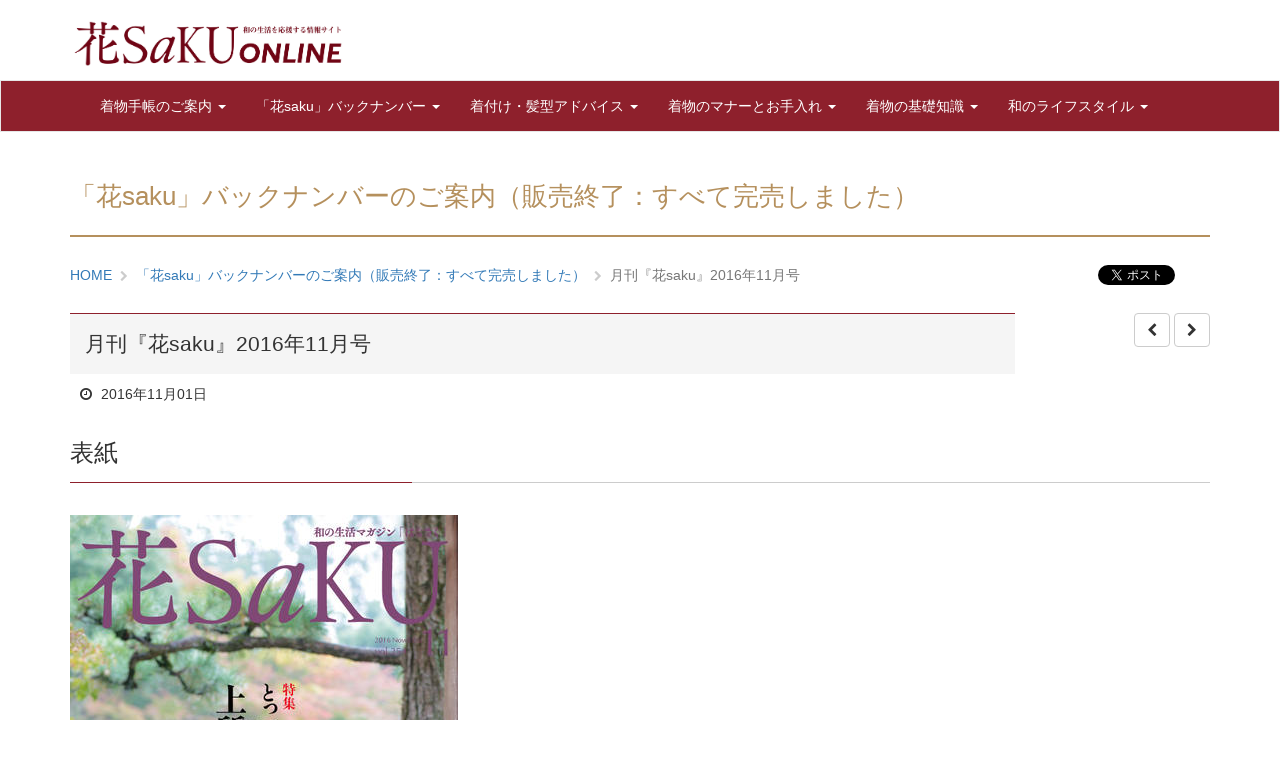

--- FILE ---
content_type: text/html; charset=UTF-8
request_url: https://hanasaku-online.com/blogs/view/28514419440333322/43506286321439359
body_size: 43292
content:
<!DOCTYPE html>
<html lang="ja">
<head>
    <meta charset="utf-8"/>    <meta name="viewport" content="width=device-width, initial-scale=1.0">
    <title>
        月刊『花saku』2016年11月号 「花saku」バックナンバーのご案内（販売終了：すべて完売しました） | 着物と和の生活情報｜花saku オンライン    </title>

            <link href="/contents/favicon" type="image/x-icon" rel="icon"/><link href="/contents/favicon" type="image/x-icon" rel="shortcut icon"/>    
            <meta name="description" content="着物手帳はじめ、着物、着付け、コーディネート、着付け動画、ヘアメイクなど、着物と和に関する様々な情報が満載のきものポータルサイトです。"/>    
            <meta name="keywords" content="着物,雑誌,はなさく,ハナサク,たんすコンシェルジュ,着付け,花saku,着物,きもの,振袖,和装,着付け,コミュニティ,染織,和,たんコン,帯結び,和の生活マガジン,お手入れ,着物手帳,たんす,もったいない,リメイク,リサイクル"/>    
    
<link rel="canonical" href="https://hanasaku-online.com/blogs/view/28514419440333322/43506286321439359" />
    <meta property="og:url" content="https://hanasaku-online.com/blogs/view/28514419440333322/43506286321439359">
    <meta property="og:title" content="月刊『花saku』2016年11月号 「花saku」バックナンバーのご案内（販売終了：すべて完売しました） | 着物と和の生活情報｜花saku オンライン">
    
    
    
	<script src="/bower_components/jquery/dist/jquery.min.js"></script>
	<script src="/bower_components/jquery-ui/jquery-ui.min.js"></script>
	<script src="/assets/front/js/script.js"></script>
	<script src="/assets/front/js/gallery.js"></script>
            
    
    <link rel="stylesheet" href="https://hanasaku-online.com/captcha-handler?get=bdc-layout-stylesheet.css"/>
    <meta property="og:image" content="https://s3-ap-northeast-1.amazonaws.com/marketing-base/demo-powerseed00.marketing-cms.com/blogs/eyecatch_img_path5bfcb1813e0f1.jpg" />

    <style type="text/css">

        

    
    .main-bg-color {
    background-color: #8e202c !important;
    }

    .main-border-color {
    border-color: #8e202c !important;
    }

    .main-border-color-h3:after {
    border-color: #8e202c !important;
    }

    .main-color {
    color: #8e202c !important;
    }

    nav.navbar ul.nav > li > a {
    color: rgba(255, 255, 255, 0.8) !important;
    }

    nav.navbar ul.nav > li.open > a {
    background-color: rgba(255, 255, 255, .2) !important;
    color: #ffffff;
    }

    nav.navbar ul.nav > li > a:hover {
    color: #ffffff !important;
    }

    .sub-bg-color {
    background-color: #b5905d !important;
    }

    .sub-border-color {
    border-color: #b5905d !important;
    }

    .sub-border-color-h3:after {
    border-color: #b5905d !important;
    }

    .sub-color {
    color: #b5905d !important;
    }

    a {
    color: #37a112;
    }

    a:hover {
    color: #f09eb6;
    }

    a:visited {
    color: #37a112;
    }

    .label-color {
    background-color: #8e202c !important;
    color: #ffffff !important;
    }




    </style>

    
	<link rel="stylesheet" href="/bower_components/bootstrap/dist/css/bootstrap.min.css"/>
	<link rel="stylesheet" href="/bower_components/font-awesome/css/font-awesome.min.css"/>
	<link rel="stylesheet" href="/assets/front/css/front.css"/>
	<link rel="stylesheet" href="/bower_components/lightbox2/dist/css/lightbox.min.css"/>
	<link rel="stylesheet" href="https://s3-ap-northeast-1.amazonaws.com/marketing-base/hanasaku-online.com/site_configs/css_path5ea7d287385cd.css"/>

    <!--<script src="//kitchen.juicer.cc/?color=yoIaTDTGJCY=" async></script>-->
<meta name="google-site-verification" content="TlhvKPGiRtbPtuKxHyMejGi0QP8mlhA2_aiBx1LjX1c" />
</head>
<body id="top" class="mbBlogs mbPage-28514419440333322">

    <script>
    	(function (i, s, o, g, r, a, m) {
    		i['GoogleAnalyticsObject'] = r;
    		i[r] = i[r] || function () {
    			(i[r].q = i[r].q || []).push(arguments)
    		}, i[r].l = 1 * new Date();
    		a = s.createElement(o),
    				m = s.getElementsByTagName(o)[0];
    		a.async = 1;
    		a.src = g;
    		m.parentNode.insertBefore(a, m)
    	})(window, document, 'script', 'https://www.google-analytics.com/analytics.js', 'ga');

    	ga('create', 'UA-49865268-1', 'auto');
    	ga('send', 'pageview');

    </script>

<!--facebook script-->
<div id=" fb-root
             "></div>
<script>(function (d, s, id) {
        var js, fjs = d.getElementsByTagName(s)[0];
        if (d.getElementById(id))
            return;
        js = d.createElement(s);
        js.id = id;
        js.src = "//connect.facebook.net/ja_JP/sdk.js#xfbml=1&version=v2.6&appId=439545662851547";
        fjs.parentNode.insertBefore(js, fjs);
    }(document, 'script', 'facebook-jssdk'));</script>
<!--/facebook script-->

<div id="editPage">
    <a href="https://backoffice.marketing-cms.com//backoffice/contents/edit-page/28514419440333322" target="_blank">
                <span>
                    <i class="fa fa-pencil-square-o"
                       aria-hidden="true"></i>
                </span>
        このページを編集する
    </a>
</div>



<header class="container mb10">

    <div class="row">
        <div class="col-sm-6 col-xs-12 logo">
            <a href="http://hanasaku-online.com"><img src="https://s3-ap-northeast-1.amazonaws.com/marketing-base/hanasaku-online.com/top_headers/logo_path60554f59e8e86.jpg" alt="花sakuONLINE"/></a>        </div>

        <div class="col-sm-6 right-contact text-right">

            
        </div>

    </div>

</header>

<div class="nav-container">

    <nav class="navbar navbar-default main-bg-color">

        <div class="container">

            <div class="navbar-header">
                <button type="button" class="navbar-toggle" data-toggle="collapse" data-target="#gnavi">
                    <span class="sr-only">メニュー</span>
                    <span class="icon-bar"></span>
                    <span class="icon-bar"></span>
                    <span class="icon-bar"></span>
                </button>
            </div>

            <div id="gnavi" class="collapse navbar-collapse">

                <!--以下、モバイル向け-->
                <ul class="nav navbar-nav sp-only">
                    
                        
                        <li class="dropdown">
                            <a href="http://hanasaku-online.com/articles/index/8396092296593537702" target="_top" data-toggle="dropdown">着物手帳のご案内 <span class="caret"></span></a>
                            
                                <ul class="dropdown-menu">

                                                                            <li>
                                            <a href="http://hanasaku-online.com/articles/index/8396092296593537702" target="_top">着物手帳のご案内</a>                                        </li>

                                                                            <li>
                                            <a href="http://hanasaku-online.com/articles/index/8396092296593536785" target="_top">『着物手帳2026』のご紹介</a>                                        </li>

                                    
                                </ul>

                            
                        </li>
                    
                        
                        <li class="dropdown">
                            <a href="http://hanasaku-online.com/articles/index/8396092296593537703" target="_top" data-toggle="dropdown">「花saku」バックナンバー <span class="caret"></span></a>
                            
                                <ul class="dropdown-menu">

                                                                            <li>
                                            <a href="http://hanasaku-online.com/articles/index/8396092296593537703" target="_top">「花saku」バックナンバー</a>                                        </li>

                                                                            <li>
                                            <a href="http://hanasaku-online.com/blogs/index/28514419440333322" target="_top">「花saku」バックナンバーのご案内（販売終了：すべて完売しました）</a>                                        </li>

                                    
                                </ul>

                            
                        </li>
                    
                        
                        <li class="dropdown">
                            <a href="http://hanasaku-online.com/articles/index/12800046059" target="_top" data-toggle="dropdown">着付け・髪型アドバイス <span class="caret"></span></a>
                            
                                <ul class="dropdown-menu">

                                                                            <li>
                                            <a href="http://hanasaku-online.com/articles/index/12800046059" target="_top">着付け・髪型アドバイス</a>                                        </li>

                                                                            <li>
                                            <a href="http://hanasaku-online.com/blogs/index/12800046060" target="_top">教えて安田先生 きもの塾</a>                                        </li>

                                                                            <li>
                                            <a href="http://hanasaku-online.com/articles/index/12800046064" target="_top">着付け動画集</a>                                        </li>

                                                                            <li>
                                            <a href="http://hanasaku-online.com/blogs/index/14255298852059578" target="_top">きものの髪型</a>                                        </li>

                                                                            <li>
                                            <a href="http://hanasaku-online.com/galleries/index/38363375963" target="_top">振袖の髪型</a>                                        </li>

                                                                            <li>
                                            <a href="http://hanasaku-online.com/articles/index/38363375932" target="_top">あなたに似合う色をみつける</a>                                        </li>

                                                                            <li>
                                            <a href="http://hanasaku-online.com/articles/index/38363375933" target="_top">似合う色、似あわない色 </a>                                        </li>

                                    
                                </ul>

                            
                        </li>
                    
                        
                        <li class="dropdown">
                            <a href="http://hanasaku-online.com/articles/index/38363375939" target="_top" data-toggle="dropdown">着物のマナーとお手入れ <span class="caret"></span></a>
                            
                                <ul class="dropdown-menu">

                                                                            <li>
                                            <a href="http://hanasaku-online.com/articles/index/38363375939" target="_top">着物のマナーとお手入れ</a>                                        </li>

                                                                            <li>
                                            <a href="http://hanasaku-online.com/articles/index/38363375958" target="_top">花saku編集長Q&amp;A</a>                                        </li>

                                                                            <li>
                                            <a href="http://hanasaku-online.com/articles/index/38363375942" target="_top">市田ひろみさん着物Q&amp;A</a>                                        </li>

                                                                            <li>
                                            <a href="http://hanasaku-online.com/articles/index/38363375943" target="_top">着物トラブル解決法</a>                                        </li>

                                                                            <li>
                                            <a href="http://hanasaku-online.com/articles/index/38363375962" target="_top">かんたんお手入れ</a>                                        </li>

                                                                            <li>
                                            <a href="http://hanasaku-online.com/blogs/index/14255298852059651" target="_top">桐たんすの秘密</a>                                        </li>

                                                                            <li>
                                            <a href="http://hanasaku-online.com/articles/index/38363375944" target="_top">着物のたたみ方動画集</a>                                        </li>

                                    
                                </ul>

                            
                        </li>
                    
                        
                        <li class="dropdown">
                            <a href="http://hanasaku-online.com/articles/index/38363375946" target="_top" data-toggle="dropdown">着物の基礎知識 <span class="caret"></span></a>
                            
                                <ul class="dropdown-menu">

                                                                            <li>
                                            <a href="http://hanasaku-online.com/articles/index/38363375946" target="_top">着物の基礎知識</a>                                        </li>

                                                                            <li>
                                            <a href="http://hanasaku-online.com/articles/index/38363375964" target="_top">きものの種類</a>                                        </li>

                                                                            <li>
                                            <a href="http://hanasaku-online.com/articles/index/57052625860886176" target="_top">染と織の産地</a>                                        </li>

                                                                            <li>
                                            <a href="http://hanasaku-online.com/articles/index/38363375968" target="_top">きものの歴史</a>                                        </li>

                                                                            <li>
                                            <a href="http://hanasaku-online.com/articles/index/38363375947" target="_top">きものの素材</a>                                        </li>

                                                                            <li>
                                            <a href="http://hanasaku-online.com/articles/index/38363375950" target="_top">帯の種類</a>                                        </li>

                                                                            <li>
                                            <a href="http://hanasaku-online.com/articles/index/38363375969" target="_top">和装小物</a>                                        </li>

                                                                            <li>
                                            <a href="http://hanasaku-online.com/articles/index/38363375951" target="_top">羽織とコート</a>                                        </li>

                                                                            <li>
                                            <a href="http://hanasaku-online.com/articles/index/38363375952" target="_top">男のきもの</a>                                        </li>

                                                                            <li>
                                            <a href="http://hanasaku-online.com/articles/index/38363375953" target="_top">子供のきもの</a>                                        </li>

                                                                            <li>
                                            <a href="http://hanasaku-online.com/articles/index/38363375954" target="_top">きものの各部の名称</a>                                        </li>

                                                                            <li>
                                            <a href="http://hanasaku-online.com/articles/index/38363375970" target="_top">家紋のはなし</a>                                        </li>

                                                                            <li>
                                            <a href="http://hanasaku-online.com/articles/index/38363375971" target="_top">日本の伝統色と襲の色目</a>                                        </li>

                                                                            <li>
                                            <a href="http://hanasaku-online.com/articles/index/38363375956" target="_top">日本の通過儀礼</a>                                        </li>

                                                                            <li>
                                            <a href="http://hanasaku-online.com/articles/index/38363375972" target="_top">きもののTPO</a>                                        </li>

                                    
                                </ul>

                            
                        </li>
                    
                        
                        <li class="dropdown">
                            <a href="http://hanasaku-online.com/articles/index/28514419440333320" target="_top" data-toggle="dropdown">和のライフスタイル <span class="caret"></span></a>
                            
                                <ul class="dropdown-menu">

                                                                            <li>
                                            <a href="http://hanasaku-online.com/articles/index/28514419440333320" target="_top">和のライフスタイル</a>                                        </li>

                                                                            <li>
                                            <a href="http://hanasaku-online.com/blogs/index/8396092296593536427" target="_top">着物でおでかけ</a>                                        </li>

                                                                            <li>
                                            <a href="http://hanasaku-online.com/blogs/index/8396092296593536841" target="_top">インフォメーション</a>                                        </li>

                                                                            <li>
                                            <a href="http://hanasaku-online.com/blogs/index/5958163302" target="_top">プロに学ぶ本格和食料理</a>                                        </li>

                                                                            <li>
                                            <a href="http://hanasaku-online.com/articles/index/5958163306" target="_top">プロの包丁さばき動画</a>                                        </li>

                                                                            <li>
                                            <a href="http://hanasaku-online.com/blogs/index/38363375934" target="_top">今日からはじめる和の手芸</a>                                        </li>

                                                                            <li>
                                            <a href="http://hanasaku-online.com/topics/index/57052625860886174" target="_top">二十四節気と季節の着物合わせ</a>                                        </li>

                                    
                                </ul>

                            
                        </li>
                                    </ul>

                <!--以下、PC向け-->
                <ul class="nav navbar-nav pc-only">
                    
                        
                        <li class="dropdown">
                            <a href="http://hanasaku-online.com/articles/index/8396092296593537702" target="_top">着物手帳のご案内 <span class="caret"></span></a>
                            
                                <ul class="dropdown-menu">

                                                                            <li>
                                            <a href="http://hanasaku-online.com/articles/index/8396092296593536785" target="_top">『着物手帳2026』のご紹介</a>                                        </li>

                                    
                                </ul>

                            
                        </li>
                    
                        
                        <li class="dropdown">
                            <a href="http://hanasaku-online.com/articles/index/8396092296593537703" target="_top">「花saku」バックナンバー <span class="caret"></span></a>
                            
                                <ul class="dropdown-menu">

                                                                            <li>
                                            <a href="http://hanasaku-online.com/blogs/index/28514419440333322" target="_top">「花saku」バックナンバーのご案内（販売終了：すべて完売しました）</a>                                        </li>

                                    
                                </ul>

                            
                        </li>
                    
                        
                        <li class="dropdown">
                            <a href="http://hanasaku-online.com/articles/index/12800046059" target="_top">着付け・髪型アドバイス <span class="caret"></span></a>
                            
                                <ul class="dropdown-menu">

                                                                            <li>
                                            <a href="http://hanasaku-online.com/blogs/index/12800046060" target="_top">教えて安田先生 きもの塾</a>                                        </li>

                                                                            <li>
                                            <a href="http://hanasaku-online.com/articles/index/12800046064" target="_top">着付け動画集</a>                                        </li>

                                                                            <li>
                                            <a href="http://hanasaku-online.com/blogs/index/14255298852059578" target="_top">きものの髪型</a>                                        </li>

                                                                            <li>
                                            <a href="http://hanasaku-online.com/galleries/index/38363375963" target="_top">振袖の髪型</a>                                        </li>

                                                                            <li>
                                            <a href="http://hanasaku-online.com/articles/index/38363375932" target="_top">あなたに似合う色をみつける</a>                                        </li>

                                                                            <li>
                                            <a href="http://hanasaku-online.com/articles/index/38363375933" target="_top">似合う色、似あわない色 </a>                                        </li>

                                    
                                </ul>

                            
                        </li>
                    
                        
                        <li class="dropdown">
                            <a href="http://hanasaku-online.com/articles/index/38363375939" target="_top">着物のマナーとお手入れ <span class="caret"></span></a>
                            
                                <ul class="dropdown-menu">

                                                                            <li>
                                            <a href="http://hanasaku-online.com/articles/index/38363375958" target="_top">花saku編集長Q&amp;A</a>                                        </li>

                                                                            <li>
                                            <a href="http://hanasaku-online.com/articles/index/38363375942" target="_top">市田ひろみさん着物Q&amp;A</a>                                        </li>

                                                                            <li>
                                            <a href="http://hanasaku-online.com/articles/index/38363375943" target="_top">着物トラブル解決法</a>                                        </li>

                                                                            <li>
                                            <a href="http://hanasaku-online.com/articles/index/38363375962" target="_top">かんたんお手入れ</a>                                        </li>

                                                                            <li>
                                            <a href="http://hanasaku-online.com/blogs/index/14255298852059651" target="_top">桐たんすの秘密</a>                                        </li>

                                                                            <li>
                                            <a href="http://hanasaku-online.com/articles/index/38363375944" target="_top">着物のたたみ方動画集</a>                                        </li>

                                    
                                </ul>

                            
                        </li>
                    
                        
                        <li class="dropdown">
                            <a href="http://hanasaku-online.com/articles/index/38363375946" target="_top">着物の基礎知識 <span class="caret"></span></a>
                            
                                <ul class="dropdown-menu">

                                                                            <li>
                                            <a href="http://hanasaku-online.com/articles/index/38363375964" target="_top">きものの種類</a>                                        </li>

                                                                            <li>
                                            <a href="http://hanasaku-online.com/articles/index/57052625860886176" target="_top">染と織の産地</a>                                        </li>

                                                                            <li>
                                            <a href="http://hanasaku-online.com/articles/index/38363375968" target="_top">きものの歴史</a>                                        </li>

                                                                            <li>
                                            <a href="http://hanasaku-online.com/articles/index/38363375947" target="_top">きものの素材</a>                                        </li>

                                                                            <li>
                                            <a href="http://hanasaku-online.com/articles/index/38363375950" target="_top">帯の種類</a>                                        </li>

                                                                            <li>
                                            <a href="http://hanasaku-online.com/articles/index/38363375969" target="_top">和装小物</a>                                        </li>

                                                                            <li>
                                            <a href="http://hanasaku-online.com/articles/index/38363375951" target="_top">羽織とコート</a>                                        </li>

                                                                            <li>
                                            <a href="http://hanasaku-online.com/articles/index/38363375952" target="_top">男のきもの</a>                                        </li>

                                                                            <li>
                                            <a href="http://hanasaku-online.com/articles/index/38363375953" target="_top">子供のきもの</a>                                        </li>

                                                                            <li>
                                            <a href="http://hanasaku-online.com/articles/index/38363375954" target="_top">きものの各部の名称</a>                                        </li>

                                                                            <li>
                                            <a href="http://hanasaku-online.com/articles/index/38363375970" target="_top">家紋のはなし</a>                                        </li>

                                                                            <li>
                                            <a href="http://hanasaku-online.com/articles/index/38363375971" target="_top">日本の伝統色と襲の色目</a>                                        </li>

                                                                            <li>
                                            <a href="http://hanasaku-online.com/articles/index/38363375956" target="_top">日本の通過儀礼</a>                                        </li>

                                                                            <li>
                                            <a href="http://hanasaku-online.com/articles/index/38363375972" target="_top">きもののTPO</a>                                        </li>

                                    
                                </ul>

                            
                        </li>
                    
                        
                        <li class="dropdown">
                            <a href="http://hanasaku-online.com/articles/index/28514419440333320" target="_top">和のライフスタイル <span class="caret"></span></a>
                            
                                <ul class="dropdown-menu">

                                                                            <li>
                                            <a href="http://hanasaku-online.com/blogs/index/8396092296593536427" target="_top">着物でおでかけ</a>                                        </li>

                                                                            <li>
                                            <a href="http://hanasaku-online.com/blogs/index/8396092296593536841" target="_top">インフォメーション</a>                                        </li>

                                                                            <li>
                                            <a href="http://hanasaku-online.com/blogs/index/5958163302" target="_top">プロに学ぶ本格和食料理</a>                                        </li>

                                                                            <li>
                                            <a href="http://hanasaku-online.com/articles/index/5958163306" target="_top">プロの包丁さばき動画</a>                                        </li>

                                                                            <li>
                                            <a href="http://hanasaku-online.com/blogs/index/38363375934" target="_top">今日からはじめる和の手芸</a>                                        </li>

                                                                            <li>
                                            <a href="http://hanasaku-online.com/topics/index/57052625860886174" target="_top">二十四節気と季節の着物合わせ</a>                                        </li>

                                    
                                </ul>

                            
                        </li>
                                    </ul>

            </div><!--/.navbar-collapse-->

        </div><!--/.container-->

    </nav>

</div><!--/.nav-container-->






    <!--下層ページ-->
    <div class="container main-container clearfix">

        
                    

<div class="content-header">

            <h2 class="content-title sub-border-color sub-color">「花saku」バックナンバーのご案内（販売終了：すべて完売しました）</h2>
    

            <div class="breadcrumb-wrapper">
            <div class="breadcrumbs-container">
                <ul class="breadcrumb"><li class="first"><a href="http://hanasaku-online.com" class="home">HOME</a></li><li><a href="/blogs/index/28514419440333322">「花saku」バックナンバーのご案内（販売終了：すべて完売しました）</a></li><li class="active">月刊『花saku』2016年11月号</li></ul>            </div>

            <div class="lower-social-buttons">
                
    <div class="social-buttons">

        <ul>

            
                            <li class="line sp-only">
                    <span>
                        <script type="text/javascript" src="//media.line.me/js/line-button.js?v=20140411" ></script>
                        <script type="text/javascript">
        				new media_line_me.LineButton({"pc": true, "lang": "ja", "type": "a"});
                        </script>
                    </span>
                </li>
            
            

                            <li class="facebook">
                    <div class="fb-like" data-layout="button" data-action="like" data-show-faces="false" data-share="false"></div>
                </li>
            
                            <li class="twitter">
                    <a href="https://twitter.com/share" class="twitter-share-button">Tweet</a>
                    <script>!function (d, s, id) {
        					var js, fjs = d.getElementsByTagName(s)[0], p = /^http:/.test(d.location) ? 'http' : 'https';
        					if (!d.getElementById(id)) {
        						js = d.createElement(s);
        						js.id = id;
        						js.src = p + '://platform.twitter.com/widgets.js';
        						fjs.parentNode.insertBefore(js, fjs);
        					}
        				}(document, 'script', 'twitter-wjs');</script>
                </li>
            

        </ul>


    </div>

            </div>
        </div>
    

    
    

</div>


<div id="blogs">

    <div class="detail">

        <div class="row">
            <div class="col-xs-10">
                <div class="title main-border-color">月刊『花saku』2016年11月号</div>
            </div>
            <div class="col-xs-2 text-right">
                                    <a href="/blogs/view/28514419440333322/43506286321439360" class="btn btn-default"><i class="fa fa-chevron-left"></i></a>
                                                    <a href="/blogs/view/28514419440333322/14988045144891950"
                       class="btn btn-default"><i class="fa fa-chevron-right"></i></a>
                
            </div>

        </div>

        <div class="icons">
            <span><i class="fa fa-clock-o"></i> 2016年11月01日</span>

        </div>

        <div class="body">

            <h3 class="headline main-border-color-h3">表紙</h3>
<strong><br /><img src="https://s3-ap-northeast-1.amazonaws.com/marketing-base/demo-powerseed00.marketing-cms.com/filebox/img1_path58db4f60dc899.jpg" alt="" width="388" height="549" /><br /></strong><span style="font-size: 150%; color: #ff0000;"><span>霜月号　2016&nbsp; Vol. 254</span><br /></span><br /><strong><span style="color: #000000; font-size: 100%;">表紙『花saku』<span>本紫色（ほんむらさきいろ）</span></span></strong><br /><span>紫根で染めた紫色。古来から紫は位の高い人が着用を許された色で、庶民の憧れでした。高価であったため、紫根の代わりに藍で下染めして、茜や蘇芳を重ねたり、蘇芳を鉄で発色させて紫色に染めることが行われ、紫根の「本紫」に対し、これらを「似紫」といいました。</span><br /><br />
<div style="text-align: center;">&nbsp;</div>
<h3 class="headline main-border-color-h3">目次</h3>
<br /><span>２　</span><span>扇子作家 吉本忠則の一握りの思ひ</span><br /><br /><span>４　</span><span>たんすコンシェルジュ もったいないの玉手箱⑳　たんすの置き場がまずかった！</span><br /><br /><span>５　</span><span>茶人のこころ⑳　開門多佳客／有吉守聖</span><br /><br /><span>６　</span><span>歌舞伎の彩32　蘭蝶好み　連獅子／和粋伝承人 島田ちか子</span><br /><br /><span>７　</span><span>お箸の先に 和の調べ44　　下り鰻川柳風スフレ仕立て／日本料理「ほうおう」</span><br /><br /><span style="background-color: #ffff99;">８　特集　 暮れゆく秋に想いをよせて　 とっておきの小紋で過ごす上質な時間（とき）</span><br /><br /><span>20　</span><span>日本全国染織探訪「北の風と南の海と」210　 草木染　草木工房（山崎和樹）</span><br /><br /><span>24　</span><span>きものの髪型「私のヘアスタイル教えます！」 女っぷりアップ！　モダンな盛り髪</span><br /><br /><span>26　</span><span>教えて安田先生 きもの塾／第102回　扇子を使いこなす</span><br /><br /><span>28　</span><span>出逢えてよかった きものとわたし／第150回　写真家　渡辺文雄さん</span><br /><br /><span>30　</span><span>草履でさんぽ／第245回　世界遺産を有する島「宮島」へ 秋を満喫する旅へ</span><br /><br /><span>32　</span><span>街で見かけたきもの美人 七五三スペシャル</span><br /><br /><span>34　</span><span>達人が伝授　今日からはじめる和の手芸⑧／つまみ細工の髪飾り</span><br /><br /><span>35　</span><span>インフォメーション 　 金沢・釜炊き大畑の佃煮「くるみの飴煮」ほか</span><br /><br /><span>36　</span><span>おしゃべり倶楽部</span><br /><br /><span>37　</span><span>愛読者ハガキ・読者プレゼント・バックナンバー</span><br /><br /><span>39　</span><span>次号『花ｓａｋｕ』ご案内</span><br /><br />
<h3 class="headline main-border-color-h3">特集扉</h3>
<br /><img src="https://s3-ap-northeast-1.amazonaws.com/marketing-base/demo-powerseed00.marketing-cms.com/filebox/88e4cf72ffead85d93fcd846b9d9a23a.jpg" alt="" width="549" height="388" /><br /><br />
<h3 class="headline main-border-color-h3">特集ページ</h3>
<br /><img src="https://s3-ap-northeast-1.amazonaws.com/marketing-base/demo-powerseed00.marketing-cms.com/filebox/c66ab499c32edfc7309df2af80ea4324.jpg" alt="" width="549" height="388" /><br />
<h3 class="headline main-border-color-h3">日本全国染織探訪　<span>草木染</span></h3>
<br /><img src="https://s3-ap-northeast-1.amazonaws.com/marketing-base/demo-powerseed00.marketing-cms.com/filebox/35c4abaa0daf8b5a59e2000397476282.jpg" alt="" width="549" height="388" />            
                    </div>


        
        
        
    </div>

</div>

<script type="text/javascript">
    //本文中のimgタグにimg-responsiveを付加
    $(function () {
        $('.body').find('img').each(function (index) {
            $(this).addClass("img-responsive");
        });
    });
</script>


        
    </div>


<footer>

    
    
            <div style="background-color:#f5f5f5">
            <div class="container footer-content">

                <p class="text-center align-center"><br /><span style="color: #3366ff;"><span style="color: #000000;">｜</span><a href="https://ssl-global.info/contact/contact-logs/index/71349171867064959?domain=hanasaku-online.com" title="お問い合わせ" style="color: #3366ff;">お問い合わせ</a><span style="color: #000000;">｜</span><a href="https://hanasaku-online.com/infos/index/71349171867064962" title="会社概要" style="color: #3366ff;">会社概要</a><span style="color: #000000;">｜</span><a href="https://hanasaku-online.com/articles/index/71349171867064963" title="個人情報の取扱い" style="color: #3366ff;">個人情報の取扱い</a><span style="color: #000000;">｜</span><a href="https://hanasaku-online.com/infos/index/71349171867064964" title="特定商取引法" style="color: #3366ff;">特定商取引法</a><span style="color: #000000;">｜</span><a href="https://ssl-global.info/contact/contact-logs/index/8396092296593536748?domain=hanasaku-online.com" style="color: #3366ff;">メールマガジンの配信停止・登録情報変更の申請</a></span></p>            </div>
        </div>
    

            <div
                style="background-color:#f5f5f5;color:#030000">
            <div class="container copyright">
                Copyright(c) <a href="/">「花saku」Online   by 株式会社PR現代</a>. All rights reserved.
            </div>
        </div>
    

</footer>


	<script src="/bower_components/bootstrap/dist/js/bootstrap.min.js"></script>
	<script src="/bower_components/lightbox2/dist/js/lightbox.js"></script>



<!-- google+ script -->
<script src="https://apis.google.com/js/platform.js" async defer>
    {
        lang: 'ja'
    }
</script>
<!-- /google+ script -->

<script type="text/javascript">
    $(function () {
        $.ajax({
            type: 'GET',
            url: 'https://backoffice.marketing-cms.com//backoffice/contents/backoffice-login-check.json',
            dataType: 'jsonp',
            jsonpCallback: 'callback',
            success: function (json) {
                if (json.backofficeLogin == true) {
                    $("#editPage").show();
                }
            }
        });
    });
</script>

</body>
</html>


--- FILE ---
content_type: text/css
request_url: https://s3-ap-northeast-1.amazonaws.com/marketing-base/hanasaku-online.com/site_configs/css_path5ea7d287385cd.css
body_size: 4874
content:
@charset "utf-8";
/* CSS Document */
.square_btn {
    position: relative;
    display: inline-block;
    padding: 1em 1em;
    text-decoration: none;
    color: #FFF;
    background: #fd9535;/*色*/
    border-radius: 4px;/*角の丸み*/
    box-shadow: inset 0 2px 0 rgba(255,255,255,0.2), inset 0 -2px 0 rgba(0, 0, 0, 0.05);
    font-weight: bold;
    border: solid 2px #d27d00;/*線色*/
}

.square_btn:active {/*押したとき*/
    box-shadow: 0 0 2px rgba(0,153,255,0.1);
}

.square_btn:link { color: #ffffff; }
.square_btn:visited { color: #ffffff; }
.square_btn:hover { color: #fbf8c7; }
.square_btn:active { color: #fbf8c7; }

.box3 {
    padding: 1.5em 1em;
    margin: 2em 0;
    color: #ffffff;
    background: #8e202c;/*背景色*/
}
.box3 p {
    margin: 0; 
    padding: 0;
	font-size: 20px;
}

/* シンプル囲み枠 2*/
.kakomi-box2 {
 margin: 2em auto;
 padding: 1em;
 width: 100%;
 color: #666; /* 文字色 */
 background-color: #f7f7f7; /* 背景色 */
 border: 1px solid #ccc; /* 枠線 */
}


.kakomi-box14 {
 position: relative;
 margin: 2em auto;
 padding: 1.2em;
 width: 100%;
 color: #555555; /* 文字色 */
 background-color: #fff;
 border: 4px double #CC0033; /* 枠線の太さ・色 */
 box-shadow: 2px 2px 2px #ccc;/* 影の色 */
}
.title-box14 {
 position: absolute;
 padding: 0 .5em;
 left: 20px;
 top: -15px;
 font-weight: bold;
 background-color:  #fff; /* タイトル背景色 */
 color: #CC0033; /* タイトル文字色 */
}


.movie-wrap {
     position: relative;
     padding-bottom: 56.25%; /*アスペクト比 16:9の場合の縦幅*/
     height: 0;
     overflow: hidden;
}
 
.movie-wrap iframe {
     position: absolute;
     top: 0;
     left: 0;
     width: 100%;
     height: 100%;
}


.cp_qa *, .cp_qa *:after, .cp_qa *:before {
	font-family: 'FontAwesome', sans-serif;
	-webkit-box-sizing: border-box;
	        box-sizing: border-box;
}
.cp_qa dt,.cp_qa dd {
	position: relative;
	padding: 0.5em;
	box-shadow: 0px 1px 1px rgba(0,0,0,0.2);
	border-radius: 0.3em;
}
.cp_qa dt {
	margin: 0 3em 1em 3em;
	background: #f7dde0;
}
.cp_qa dd {
	margin: 0 3em 3em 3em;
	background: #fcf2e4;
}
/* 吹き出し▶︎ */
.cp_qa dt::before,.cp_qa dd::before{
	position: absolute;
	z-index: 99;
	top: 0.5em;
	display: inline-block;
	width: 0;
	height: 0;
	content: '';
	border-style: solid;
}
/* 質問吹き出し▶︎ */
.cp_qa dt::before {
	left: -0.5em;
	border-width: 5px 8.7px 5px 0;
	border-color: transparent #f7dde0 transparent transparent;
}
/* 答え吹き出し▶︎ */
.cp_qa dd::before {
	right: -0.5em;
	border-width: 5px 0 5px 8.7px;
	border-color: transparent transparent transparent #fcf2e4;
}
/* ?!アイコン */
.cp_qa dt::after,.cp_qa dd::after {
	font-size: 1.2em;
	position: absolute;
	top: 0;
	color: #ffffff;
	border-radius: 50%;
	display: inline-block;
	width: 1.5em;
	height: 1.5em;
	line-height: 1.2em;
}
/* ?アイコン */
.cp_qa dt::after {
	left: -2.5em;
	margin: 0 0.5em 0 0;
	padding: 0.2em 0.4em;
	content: '\f128';
	background: #8e202c;
}
/* !アイコン */
.cp_qa dd::after {
	right: -2.5em;
	margin: 0 0 0 0.5em;
	padding: 0.2em 0.55em;
	content: '\f12a';
	background: #b5905d;
}

.kakomi-box1 {
 margin: 2em auto;
 padding: 1em;
 width: 100%;
 background-color: #fff; /* 背景色 */
 border: 1px solid #ccc; /* 枠線 */
}


/* タイトル付　枠（影）1　*/
.kakomi-box12 {
 position: relative;
 margin: 2em auto;
 padding: 1.2em;
 width: 100%;
 color: #555555; /* 文字色 */
 background-color: #fff;
 border: 2px solid #8FBC8F; /* 枠線の太さ・色 */
 box-shadow: 2px 2px 1px #ccc;/* 影の色 */
}
.title-box12 {
 position: absolute;
 padding: 0 .5em;
 left: 20px;
 top: -15px;
 font-weight: bold;
 background-color: #fff; /* タイトル背景色 */
 color: #8FBC8F; /* タイトル文字色 */
}


.move{
position:relative;
width:100%;
padding-top:56.25%;
}
.move iframe{
position:absolute;
top:0;
right:0;
width:100%;
height:100%;
}

.movie-wrap {
     position: relative;
     padding-bottom: 56.25%; /*アスペクト比 16:9の場合の縦幅*/
     height: 0;
     overflow: hidden;
}
 
.movie-wrap iframe {
     position: absolute;
     top: 0;
     left: 0;
     width: 90%;
     height: 90%;
}

nav.navbar ul.nav > li > a {
    color: #ffffff!important;
}



.main-container #blogs .row + .index .row {
    border-bottom: 1px solid #aaa;
    padding-bottom: 16px;
    margin-left: 0px;
}

.main-container #blogs .index .row div.blog-index {

padding-left: 0px;
}

@media screen and (max-width: 768px) {
	
.navbar-default .navbar-nav .open .dropdown-menu>li>a {
 color: #f4fab0;}
	

.main-container #blogs .row + .index .row {
    margin-left: -15px;
}

.main-container #blogs .index .row div.blog-index {

padding-left: 15px;
}

}


iframe.ytmovie{
	width:600px;
	height:336px;
}

@media (max-width: 768px) {
iframe.ytmovie{
	width:300px;
	height:168px;
}
}

--- FILE ---
content_type: text/plain
request_url: https://www.google-analytics.com/j/collect?v=1&_v=j102&a=1644467002&t=pageview&_s=1&dl=https%3A%2F%2Fhanasaku-online.com%2Fblogs%2Fview%2F28514419440333322%2F43506286321439359&ul=en-us%40posix&dt=%E6%9C%88%E5%88%8A%E3%80%8E%E8%8A%B1saku%E3%80%8F2016%E5%B9%B411%E6%9C%88%E5%8F%B7%20%E3%80%8C%E8%8A%B1saku%E3%80%8D%E3%83%90%E3%83%83%E3%82%AF%E3%83%8A%E3%83%B3%E3%83%90%E3%83%BC%E3%81%AE%E3%81%94%E6%A1%88%E5%86%85%EF%BC%88%E8%B2%A9%E5%A3%B2%E7%B5%82%E4%BA%86%EF%BC%9A%E3%81%99%E3%81%B9%E3%81%A6%E5%AE%8C%E5%A3%B2%E3%81%97%E3%81%BE%E3%81%97%E3%81%9F%EF%BC%89%20%7C%20%E7%9D%80%E7%89%A9%E3%81%A8%E5%92%8C%E3%81%AE%E7%94%9F%E6%B4%BB%E6%83%85%E5%A0%B1%EF%BD%9C%E8%8A%B1saku%20%E3%82%AA%E3%83%B3%E3%83%A9%E3%82%A4%E3%83%B3&sr=1280x720&vp=1280x720&_u=IEBAAEABAAAAACAAI~&jid=1675671843&gjid=507930943&cid=1738696019.1768646378&tid=UA-49865268-1&_gid=405181818.1768646378&_r=1&_slc=1&z=1491041956
body_size: -452
content:
2,cG-W10GWZ1MCV